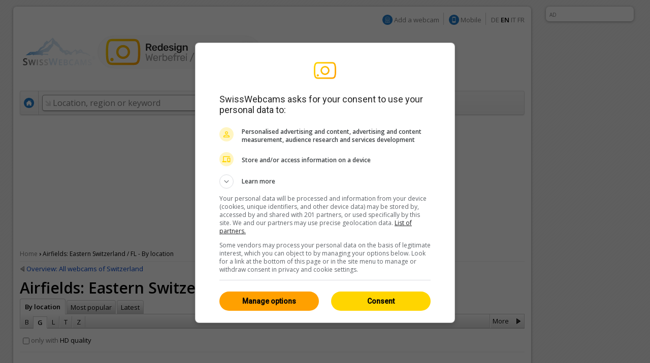

--- FILE ---
content_type: text/html; charset=UTF-8
request_url: https://en.swisswebcams.ch/verzeichnis/airfields/eastern-switzerland-fl/ort-g
body_size: 6224
content:
<!DOCTYPE HTML> 
<html>
<head>

	<!-- ................................................................................. -->
	<meta http-equiv="content-type" content="text/html; charset=UTF-8" /><meta http-equiv="content-language" content="en" /><link rel="shortcut icon" href="/favicon.ico" /><link rel="apple-touch-icon" href="/img/favicon.png" /><meta name="google-site-verification" content="yrX3vZCzhtiBwKGri9bQ1jnrQSqWjOSagerneyS8OYY" /><link rel="stylesheet" type="text/css" href="/css/standard.css" /><link rel="stylesheet" type="text/css" href="/css/ads.css" /><link rel="stylesheet" type="text/css" href="/css/extern/jquery-ui.css" /><link rel="alternate" type="application/atom+xml" title="SwissWebcams - Neue Webcams (Deutsch)" href="//www.swisswebcams.ch/rss_feed_de.rss" /><link rel="alternate" type="application/atom+xml" title="SwissWebcams - New Webcams (English)" href="//www.swisswebcams.ch/rss_feed_en.rss" /><script async src="https://securepubads.g.doubleclick.net/tag/js/gpt.js"></script><!-- Google Automatische Ads: 20.11.2020 --><script async src="//pagead2.googlesyndication.com/pagead/js/adsbygoogle.js"></script><script> (adsbygoogle = window.adsbygoogle || []).push({ google_ad_client: "ca-pub-5500975897224426", enable_page_level_ads: true }); </script>	<!-- ................................................................................. -->
	<link rel="stylesheet" type="text/css" href="/css/pages/verzeichnis.css?1617959296" />
	<link rel="stylesheet" type="text/css" href="/css/thumbnail.css?1617959296" />
	<link rel="stylesheet" type="text/css" href="/css/teaser.css?1617959295" />
	
	<title>Airfields: Eastern Switzerland / FL - By location &mdash; Swiss Webcams</title>
	<meta name="description" content="Quantity: 8" />

	<link rel="canonical" href="https://en.swisswebcams.ch/verzeichnis/airfields/eastern-switzerland-fl">
	<link rel="alternate" href="https://m.swisswebcams.ch/verzeichnis/airfields/eastern-switzerland-fl/ort-g?hl=en" media="only screen and (max-width: 640px)">

	<!-- Pagination -->
					<link rel="prev" href="https://en.swisswebcams.ch/verzeichnis/airfields/eastern-switzerland-fl/ort-b">
						<link rel="next" href="https://en.swisswebcams.ch/verzeichnis/airfields/eastern-switzerland-fl/ort-l">
				


<!-- cookie_locale:  --><!-- user_locale:  --><!-- locale: en_US -->	

<link rel="preload" href="https://fonts.googleapis.com/css2?family=Open+Sans:ital,wght@0,300;0,600;1,300;1,600&display=swap" as="style" onload="this.onload=null;this.rel='stylesheet'">
<noscript><link rel="stylesheet" href="https://fonts.googleapis.com/css2?family=Open+Sans:ital,wght@0,300;0,600;1,300;1,600&display=swap"></noscript>

<!-- Mediabox: GPT Async Tag -->
<script>
  var gptadslots = [];
  var googletag = googletag || {cmd:[]};

	googletag.cmd.push(function() {             
    googletag.pubads().enableSingleRequest();

    //Adslot Wideboard Top
    googletag.defineSlot('/58108863/swisswebcams.ch/top', [[970,250],[994,250]], 'div-gpt-ad-2778266-1').addService(googletag.pubads());

    //Adslot Wideboard Bottom
    googletag.defineSlot('/58108863/swisswebcams.ch/bottom', [[970,250],[994,250]], 'div-gpt-ad-2778266-2').addService(googletag.pubads());
 
    //Adslot Skyscraper Halfpage
    googletag.defineSlot('/58108863/swisswebcams.ch', [[160,600],[300,600],[500,1000]], 'div-gpt-ad-2778266-4').addService(googletag.pubads());
                           
			
    googletag.pubads().setTargeting('lng', ['en'])
								.setTargeting('kw',['eastern-switzerland-fl','airfields'])
				      
    googletag.pubads().collapseEmptyDivs();
    googletag.enableServices();
  });
</script>
<!-- /Mediabox -->


</head>
<body>
<div id="body">
	<div id="page">
		<div id="main" class="box block">
			

<noscript>
		<div class="hinweis">
			<p>Please activate JavaScript in order for this page to work properly</p>
		</div>
	</noscript>
	<div id="top_navigation">
		<!--
		<b>News:</b> <a href="http://www.mqcserver.com/heracles2/link1/studytopin/start" class="gray extern" target="_blank" title="Your opinion counts: rate ski-regions now and win a free weekend in St. Moritz!">Win a weekend in St. Moritz!</a>
		<small class="spacer"></small>
		//-->
		
		
		<!-- Wintersport-Umfrage
		<a href="http://www.mqcserver.com/heracles3/topin/study/start" target="_blank" class="gray"><b>Wintersport-Umfrage: Mitmachen & gewinnen!</b></a>
		<small class="spacer"></small>
		//-->
		
		&nbsp;
		<img src="/img/anmelden_icon.png" width="20" height="20" style="margin-top: -3px"/> <a href="/webcam_eintragen" class="gray">Add a webcam</a>

		<small class="spacer"></small>
		<img src="/img/mobile_icon.png" width="20" height="20" style="margin-top: -3px"/> <a href="https://m.swisswebcams.ch/?hl=en" title="Mobile version  of SwissWebcams" class="gray">Mobile</a>
		<small class="spacer"></small>
		<!--<a id="rss_feed" href="/rss_feed_en.rss" title="RSS feed of the 20 most recent webcams" class="gray">RSS</a>
		<small class="spacer"></small>-->
				<a href="https://www.swisswebcams.ch/verzeichnis/airfields/eastern-switzerland-fl/ort-g" class="gray" title="Deutsch">DE</a>		<b>EN</b>		<a href="https://it.swisswebcams.ch/verzeichnis/airfields/eastern-switzerland-fl/ort-g" class="gray" title="Italiano">IT</a>		<a href="https://fr.swisswebcams.ch/verzeichnis/airfields/eastern-switzerland-fl/ort-g" class="gray" title="Français">FR</a>
	</div>
	<div id="logo" style="padding: 3rem 0;">
		<!-- <a href="/" title="Home"><img src="/img/logo.png?v1" alt="Logo" width="146" height="53"/></a> -->
		<a href="/?design=new" title="Home"><img src="/img/swc-redesign-teaser-adfree.png" alt="Logo" width="481" height="75"/></a>
	</div>
	<div id="navigation">
		<div class="main">
			<a href="/?design=old" class="menu home " title="Home"><img src="/img/home_icon.png" alt="Home" width="20" height="20" /></a>
			<form action="/suche" id="suche">
				<div id="extended_search" style="display:none">
				<a href="#" class="close" title="Close">x</a>
				<input type="hidden" name="language" value="EN" />
					
											<label class="search_option" title="Only webcams of places with open slopes"><input type="checkbox" filter="pisten" class="checkbox" />Open pistes</label>
										
											<label class="search_option" title="Only webcams of places with fresh snow"><input type="checkbox" filter="neuschnee" class="checkbox" />Fresh snow</label>
										
											<label class="search_option" title="Only webcams with live streaming"><input type="checkbox" filter="livestream" class="checkbox" />LIVE</label>
										<div id="CONTAINER-search_suggestions" class="search_suggestions"></div>
					<div id="DIALOG-search_results" class="search_result" style="display:none;">
						<div class="container">
						<table>
						<tr>
							<td width="50%" id="CONTAINER-search_result_regionen"></td>
							<td width="30"></td>
							<td width="50%" id="CONTAINER-search_result_orte"></td>
						</tr>
						</table>
						</div>
						<hr />
						<div class="options">
							<a href="javascript:SUCHE.google()" class="gray">Non of this suggestions match</a>
						</div>
					</div>
					<div id="TEMPLATE-search_suggestion" style="display:none">
						<div class="result"><a href="javascript:SUCHE.jumpTo('#.url.#')">#.name.#</a> <small>#.kanton.#</small></div>
					</div>
				</div>
				<input data-hj-allow id="navigation_search_field" name="sbgr" class="input inactive" type="text" style="width:300px;" autocomplete="off" onfocus="if(this.value == this.title) this.value = ''" onblur="if(this.value == '') this.value = this.title" value="Location, region or keyword" title="Location, region or keyword" />
				<input type="text" name="q" value="" style="display:none" />
				<input class="submit" type="submit" value="Search" onmouseup="if(this.form.q.value == this.form.q.title) this.form.q.value = ''" />
			</form>
			
			<a class="menu " href="/karte?design=old"><u>Map &amp; regions</u></a>
			<a class="menu" href="https://www.instagram.com/swisswebcams/?__pwa=1" target="_blank"><u>Highlights</u></a>

			
		</div>
		<div class="clear"></div>
	</div>
	
			<div class="ad_container" id="wideboard" style="height: 250px;">
			<!--<small>INTRODUCED AD</small>-->
			<div class="ad">
				

<!-- Async AdSlot Wideboard Top for Ad unit 'swisswebcams.ch/top' ### Size: [[970,250],[994,250],] -->
<!-- Adslot's refresh function: googletag.pubads().refresh([gptadslots[0]]) -->
<div id='div-gpt-ad-2778266-1'>
  <script>
    googletag.cmd.push(function() { googletag.display('div-gpt-ad-2778266-1'); });
  </script>
</div>
<!-- End AdSlot Wideboard Top -->
			</div>
		</div>
				
			<div id="breadcrumbs">
				<a href="/">Home</a> 
				<b>›</b> 
				<h1>Airfields: Eastern Switzerland / FL - By location</h1>
			</div>
			
			<div class="VERZEICHNIS">
			
				<!-- Zurück -->
									<hr>
					<div class="back">
						<a href="/verzeichnis/alle/schweiz" class="arrow_back">Overview: All webcams of Switzerland</a>
					</div>
								<!-- /Zurück -->

				<b class="h1">Airfields: Eastern Switzerland / FL <small>(8)</small></b>
				
				<!-- Verfeinerung: Kategorie & Region -->
								<!-- /Verfeinerung: Kategorie & Region -->
				
				<!-- Verfeinerung: Kategorie -->
								<!-- /Verfeinerung: Kategorie -->


				<div class="sort">
					<div class="tabs" id="VERZEICHNIS-navigation">
						<a href="/verzeichnis/airfields/eastern-switzerland-fl/empfehlungen" data-ignore-filter="true" class="" style="display: none">Recommendations</a>
						<a href="/verzeichnis/airfields/eastern-switzerland-fl/ort-b" class="selected">By location</a>
						<a href="/verzeichnis/airfields/eastern-switzerland-fl/beliebt" class="">Most popular</a>
						<a href="/verzeichnis/airfields/eastern-switzerland-fl/neuste" class="">Latest</a>
						<div class="clear"></div>
					</div>
					
											<div class="next">
							<a href="/verzeichnis/airfields/eastern-switzerland-fl/" id="VERZEICHNIS-pagination_next_top" style="display:none;">More</a>
							<div class="clear"></div>
						</div>
						<div class="main top" id="VERZEICHNIS-pagination_top">
															<a href="/verzeichnis/airfields/eastern-switzerland-fl/ort-b" letter="B" filter="livestream">B</a>
															<a href="/verzeichnis/airfields/eastern-switzerland-fl/ort-g" letter="G" filter="hd" class="selected top">G</a>
															<a href="/verzeichnis/airfields/eastern-switzerland-fl/ort-l" letter="L" filter="hd">L</a>
															<a href="/verzeichnis/airfields/eastern-switzerland-fl/ort-t" letter="T" filter="hd,panorama">T</a>
															<a href="/verzeichnis/airfields/eastern-switzerland-fl/ort-z" letter="Z" filter="hd,panorama">Z</a>
														<div class="clear"></div>
						</div>
										
									</div>
				
				<div class="livefilter" id="VERZEICHNIS-livefilter">
										<label filter="sonne" style="display: none"><input type="checkbox" class="checkbox"/><small>only where</small> <b>presumably sunny</b></label>
										<label filter="pisten" style="display: none"><input type="checkbox" class="checkbox"/><small>only with</small> <b>open pistes</b></label>

										<label filter="neuschnee" style="display: none"><input type="checkbox" class="checkbox"/><small>only with</small> <b>fresh snow</b></label>
										<label filter="zeitraffer" style="display: none"><input type="checkbox" class="checkbox"/><small>only with</small> <b>time-lapse video</b></label>
					
										<label filter="livestream" style="display: none"><input type="checkbox" class="checkbox"/><small>only with</small> <b>live streaming</b></label>
					
										<label filter="hd"><input type="checkbox" class="checkbox"/><small>only with</small> <b>HD quality</b></label>
					
										<label filter="panorama" style="display: none"><input type="checkbox" class="checkbox"/><small>only with</small> <b>panorama (360°)</b></label>
					<div class="clear"></div>
				</div>
				
									<hr>
								
				<!-- Keine Webcams gefunden -->
								<!-- /Keine Webcams gefunden -->

				<!-- Google AdSense -->
								<!-- /Google AdSense -->
	
				<div class="thumbnail_list" id="VERZEICHNIS-list">
					<div class="thumbnail_group">
						<h3>Glarus Nord <small>(<span class="thumbnail_count">2</span>)</small></h3>
						<a class="thumbnail" filter="hd" href="/webcam/1638015287-Glarus-Nord-%E2%80%BA-Norden%3A-Mollis-Airport-%280-Glarus-Nord%29_Weather" title="Glarus Nord › Norden: Mollis Airport">
							<div class="features">
								<small>HD</small>							</div>
							<img url="https://images-webcams.windy.com/87/1638015287/current/thumbnail/1638015287.jpg" webcamid="1638015287">
							<div class="description">
								<b>Glarus Nord <small webcamid="1638015287"></small></b>
								<span class="title">Glarus Nord › Norden: Molli...</span>
							</div>
						</a>
						<a class="thumbnail" filter="hd" href="/webcam/1638015367-Glarus-Nord-%E2%80%BA-S%C3%BCden%3A-Mollis-Airport-%280-Glarus-Nord%29_Weather" title="Glarus Nord › Süden: Mollis Airport">
							<div class="features">
								<small>HD</small>							</div>
							<img url="https://images-webcams.windy.com/67/1638015367/current/thumbnail/1638015367.jpg" webcamid="1638015367">
							<div class="description">
								<b>Glarus Nord <small webcamid="1638015367"></small></b>
								<span class="title">Glarus Nord › Süden: Mollis...</span>
							</div>
						</a>
						<div class="clear"></div>
					</div>
					

					
					
				</div>

				<!-- Pagination -->
								<div class="sort">
					<div class="next">
						<a href="/verzeichnis/airfields/eastern-switzerland-fl/" id="VERZEICHNIS-pagination_next_bottom" style="display:none;">More</a>
						<div class="clear"></div>
					</div>
					<div class="main bottom" id="VERZEICHNIS-pagination_bottom">
													<a href="/verzeichnis/airfields/eastern-switzerland-fl/ort-b" filter="livestream">B</a>
													<a href="/verzeichnis/airfields/eastern-switzerland-fl/ort-g" filter="hd" class="selected bottom">G</a>
													<a href="/verzeichnis/airfields/eastern-switzerland-fl/ort-l" filter="hd">L</a>
													<a href="/verzeichnis/airfields/eastern-switzerland-fl/ort-t" filter="hd,panorama">T</a>
													<a href="/verzeichnis/airfields/eastern-switzerland-fl/ort-z" filter="hd,panorama">Z</a>
												<div class="clear"></div>
					</div>
				</div>
								<!-- /Pagination -->

				<!-- Button: Alle Webcams -->
								<!-- /Button: Alle Webcams -->
				
				


			</div>
			
			<div class="clear_page"></div>
		</div>
			<div class="block">
	<table><tr>
		<td width="50%"></td>
		<td>
			<div class="ad_container">
				<small>AD</small>
								<div class="ad" style="height: 250px;">
				
					

<!-- Async AdSlot Wideboard Bottom for Ad unit 'swisswebcams.ch/bottom' ### Size: [[970,250],[994,250]] -->
<!-- Adslot's refresh function: googletag.pubads().refresh([gptadslots[1]]) -->
<div id='div-gpt-ad-2778266-2'>
  <script>
    googletag.cmd.push(function() { googletag.display('div-gpt-ad-2778266-2'); });
  </script>
</div>
<!-- End AdSlot Wideboard Bottom -->				
				</div>
			</div>
		</td>
		<td width="50%"></td>
	</tr></table>
	</div>


<!-- SOA-Teaser -->
<!-- <div style="margin: 1em 0; text-align: center">
	<a href="https://www.sonnige-aussichten.ch/" target="_blank" title="Sonnige Aussichten" >
		<img src="https://www.sonnige-aussichten.ch/_img/ad/swc-desktop-v2.png" width="1020" height="100" alt="Sonnige Aussichten">
	</a>
</div> -->
<!--/-->



<div id="footer" class="box block">
	<a href="/verlinken" class="gray">Link to SwissWebcams</a>
	<a href="/kontakt" class="gray">Contact &amp; Imprint</a>
	<a href="/agb" class="gray">AGB</a>
	<a href="/datenschutz" class="gray">Privacy</a>
</div>
	</div>
	<div class="box ad_container" id="skyscraper">
	<div class="ad">
		

<!-- Async AdSlot Skyscraper Halfpage for Ad unit 'swisswebcams.ch' ### Size: [[160,600],[300,600]] -->
<!-- Adslot's refresh function: googletag.pubads().refresh([gptadslots[3]]) -->
<div id='div-gpt-ad-2778266-4'>
  <script>
    googletag.cmd.push(function() { googletag.display('div-gpt-ad-2778266-4'); });
  </script>
</div>
<!-- End AdSlot Skyscraper Halfpage -->	</div>
	<small>AD</small>
</div>




<!-- JavaScript -->
<script type="text/javascript" src="/scripts/extern/jquery.js?1617959303"></script>
<script type="text/javascript" src="/scripts/extern/jquery-ui.js?1617959303"></script>
<script type="text/javascript" src="/scripts/extern/jquery.tmpl.js?1617959303"></script>
<script type="text/javascript" src="/scripts/template.js?1617959303"></script>
<script type="text/javascript" src="/scripts/compatibility.js?1617959303"></script>
<script type="text/javascript" src="/scripts/standard.js?1617959303"></script>
<script type="text/javascript" src="/scripts/data/regionen.js?1768558381"></script>
<script type="text/javascript" src="/scripts/data/orte.js?1768558381"></script>
<script type="text/javascript" src="/scripts/location_lookup.js?1617959303"></script>
<script type="text/javascript" src="/scripts/ajax.js?1617959303"></script>
<script type="text/javascript" src="/scripts/suche.js?1622616477"></script>
<script type="text/javascript">
	GLOBAL.language = 'en';
	GLOBAL.TEXTE.time = {
		minuten: {
			s: '3141min ago',
			p: '3141min ago'
		},
		stunden: {
			s: '3141h ago',
			p: '3141h ago'
		},
		tage: {
			s: '3141 day ago',
			p: '3141 days ago'
		}
	};
	GLOBAL.TEXTE.misc = {
		choose:	'Please choose'
	};


</script>
<!-- /JavaScript -->


<!-- Google tag (gtag.js) -->
<script async src="https://www.googletagmanager.com/gtag/js?id=G-WXRVNBRNLG"></script>
<script>
  window.dataLayer = window.dataLayer || [];
  function gtag(){dataLayer.push(arguments);}
  gtag('js', new Date());

  gtag('config', 'G-WXRVNBRNLG');
</script>

<!-- Google Analytics [Disabled: 17.7.2023] 
<script>
  (function(i,s,o,g,r,a,m){i['GoogleAnalyticsObject']=r;i[r]=i[r]||function(){
  (i[r].q=i[r].q||[]).push(arguments)},i[r].l=1*new Date();a=s.createElement(o),
  m=s.getElementsByTagName(o)[0];a.async=1;a.src=g;m.parentNode.insertBefore(a,m)
  })(window,document,'script','//www.google-analytics.com/analytics.js','ga');

  ga('create', 'UA-128472-1', 'auto');
  ga('require', 'displayfeatures');
  ga('send', 'pageview');

</script>
<!--/-->


<!-- Google Analytics: OPAG Network [Disabled: 17.7.2023] 
<script>
  (function(i,s,o,g,r,a,m){i['GoogleAnalyticsObject']=r;i[r]=i[r]||function(){
  (i[r].q=i[r].q||[]).push(arguments)},i[r].l=1*new Date();a=s.createElement(o),
  m=s.getElementsByTagName(o)[0];a.async=1;a.src=g;m.parentNode.insertBefore(a,m)
  })(window,document,'script','//www.google-analytics.com/analytics.js','ga');

  ga('create', 'UA-128472-20', 'auto', { 'name': 'opagNetwork' });
  ga('opagNetwork.require', 'displayfeatures');
  ga('opagNetwork.send', 'pageview', '/swc');

</script>
<!--/-->






	<script type="text/javascript" src="/scripts/pages/verzeichnis.js?1617959303"></script>
	<div class="clear_body"></div>
</div>
</body>
</html>


--- FILE ---
content_type: text/css
request_url: https://en.swisswebcams.ch/css/thumbnail.css?1617959296
body_size: 472
content:
@charset "utf-8";


a.thumbnail,
a.thumbnail img,
a.thumbnail div.features {
	width:184px;
}

/*********************************/
a.thumbnail {
	display:block;
	margin-bottom:.5em;
	
	text-decoration:none;
/*	border:1px solid #ddd;*/
	
	/* <Box Shadow... */
	box-shadow:0 1px 3px #bbb;
	-webkit-box-shadow:0 1px 3px #bbb;
	-moz-box-shadow:0 1px 3px #bbb;
	/* ...Box Shadow> */
}
a.thumbnail:hover {
	/* <Transparency NO IE... */
	opacity:.95;
	-moz-opacity:.95;
	/* ...Transparency NO IE> */
	
	border-color:#999;
	
	/* <Box Shadow... */
	/*box-shadow:0 2px 7px #999;*/
	-webkit-box-shadow:0 2px 7px #999;
	/*-moz-box-shadow:0 2px 7px #999;*/
	/* ...Box Shadow> */
}


/*********************************/
a.thumbnail img {
	height:138px;
}

/*********************************/
a.thumbnail div.description {
	height:30px;
	overflow:hidden;
	padding:5px;
	
	/* <BG Fade... */
	background:#FAFAFA;
	background:-moz-linear-gradient(top, #fff, #eee);
    background:-webkit-gradient(linear, left top, left bottom, from(#fff), to(#eee));
    filter:progid:DXImageTransform.Microsoft.Gradient(StartColorStr='#ffffff', EndColorStr='#eeeeee', GradientType=0);
	/* ...BG Fade> */
}
a.thumbnail div.description .title {
	display:block;
	color:gray;
	font-size:12px;
	line-height:1.5em;
}
a.thumbnail div.description b {
	color:black;
	font-weight:normal;
	height:15px;
	display:block;
	overflow:hidden;
}
a.thumbnail div.description b small {
	font-weight:normal;
}

/*********************************/
a.thumbnail div.features {
	position:absolute;
}
a.thumbnail div.features small {
	float:right;
	display:block;
	padding:0 3px;
	
	background:white;

	/* Browser Radius Variety (!) ***************/
	border-bottom-left-radius:0.3em;
	-moz-border-radius-bottomleft:0.3em;
	-webkit-border-bottom-left-radius:0.3em;
	/* /Browser Radius Variety (!) ***************/
}


/*********************************/
table.thumbnail_groups td {
	width:33%;
	padding:2px 8px;
}
table.thumbnail_groups td:first {
	width:203px;
}

/*********************************/
div.thumbnail_list {
	margin-bottom:2em;
}
div.thumbnail_list a.thumbnail {
	float:left;
	margin:8px 6px;
}
div.thumbnail_list h3 {
	margin-top:1.5em;
/*	border-bottom:1px solid #eee;*/
}
div.thumbnail_list h3 b.distance {
	float:right;
}
div.thumbnail_list div.clear {
	clear:left;
}

/*********************************/


--- FILE ---
content_type: application/javascript
request_url: https://en.swisswebcams.ch/scripts/pages/verzeichnis.js?1617959303
body_size: 807
content:
var VERZEICHNIS = {
	ATTR: {
		active_filters: 	[],
		available_filters:	[]
	}
};

/* ..................................................*/
$(document).ready(function(){
	
	// Show Button
	if($('#VERZEICHNIS-button_alle'))
		$('#VERZEICHNIS-button_alle').show('slow');
		
	// Show Next Button
	if($('#VERZEICHNIS-pagination_next_top'))
		$('#VERZEICHNIS-pagination_next_top').show();
	if($('#VERZEICHNIS-pagination_next_bottom'))
		$('#VERZEICHNIS-pagination_next_bottom').show();
	
	// Activate Filter Functionality
	$('input[type="checkbox"]', '#VERZEICHNIS-livefilter').each(function(){
		
		// Set Click-Functionality
		$(this).click(function(event){
			$(this).parent().toggleClass('selected');
			VERZEICHNIS.filter($(this).parent().attr('filter'));
		});
		
		// Correct Checkbox (Browser Cache)
		$(this).attr('checked', $(this).parent().hasClass('selected'));
		
		// Set Active Filters
		if($(this).attr('checked'))
			VERZEICHNIS.ATTR.active_filters.push($(this).parent().attr('filter'));
	});
	
	// Make Navigation Remember Active Filters
	$('a', '#VERZEICHNIS-navigation').each(function(){
		if($(this).attr('data-ignore-filter') == 'true')
			return;
			
		if($(this).attr('url') == undefined)
			$(this).attr('url', $(this).attr('href'));

		$(this).attr('href', $(this).attr('url') + '/' + VERZEICHNIS.ATTR.active_filters.join('-'));
	});
	
	// Make Pagination Remember Active Filters
	$('a', '#VERZEICHNIS-pagination_top').add('a', '#VERZEICHNIS-pagination_bottom').each(function(){
		if($(this).attr('url') == undefined)
			$(this).attr('url', $(this).attr('href'));
			
		$(this).mouseover(function(){
			$(this).attr('href', $(this).attr('url') + '/' + VERZEICHNIS.ATTR.active_filters.join('-'));
		});
	});

	$('#VERZEICHNIS-pagination_next_top').add('#VERZEICHNIS-pagination_next_bottom').mouseover(function() {
		// Find current letter
		var letter_selected = $('a.selected', '#VERZEICHNIS-pagination_top');

		if(letter_selected.length == 0)
			return;

		// Find the next letter that is visible (i.e. where webcams are available)
		letter_next = letter_selected.nextAll('a').filter(':visible').first();

		// If nothing found, get the first visible letter
		if(letter_next.length == 0)
			letter_next = $('a', '#VERZEICHNIS-pagination_top').filter(':visible').first();

		$(this).attr('href', letter_next.attr('url') + '/' + VERZEICHNIS.ATTR.active_filters.join('-'));
	});
});

/* ..................................................*/
VERZEICHNIS.filter = function(filter){
	
	var self = this;
	self.ATTR.available_filters = [];
	
	// Get Active Filters
	var index = self.ATTR.active_filters.indexOf(filter);
	if(index > -1)
		self.ATTR.active_filters.splice(index, 1); // Remove Filter
	else
		self.ATTR.active_filters.push(filter); // Add Filter


	// Filter Pagination
	$('a', '#VERZEICHNIS-pagination_top').add('a', '#VERZEICHNIS-pagination_bottom').each(function(){
		
		var pagination_filters = $(this).attr('filter').split(',');
		
		// Check If Filter Applies
		for(var i=0; i<self.ATTR.active_filters.length; i++){
			
			if(pagination_filters.indexOf(self.ATTR.active_filters[i]) < 0){
				$(this).hide();
				return true; // Skip
			}
		}
		
		$(this).show();
	});
	
	// Filter Thumbnails
	$('.thumbnail_group', '#VERZEICHNIS-list').each(function(){
		var count = 0;
		$('.thumbnail', this).each(function(){
			
			var thumbnail_filters = $(this).attr('filter').split(',');
			
			// Check If Filter Applies
			for(var i=0; i<self.ATTR.active_filters.length; i++){
				
				if(thumbnail_filters.indexOf(self.ATTR.active_filters[i]) < 0){
					$(this).hide();
					return true; // Skip
				}
			}

			// Make Filters Available
			for(var i=0; i<thumbnail_filters.length; i++){
				if(self.ATTR.available_filters.indexOf(thumbnail_filters[i]) == -1)
					self.ATTR.available_filters.push(thumbnail_filters[i]);
			}

			// Passed Filtering 
			$(this).show();
			count++;
		});
		
		if(count > 0){
			$('.thumbnail_count', this).text(count);
			$(this).show();
		}
		else
			$(this).hide();
	});
	
	// Hide/Show Filters
	$('input[type="checkbox"]', '#VERZEICHNIS-livefilter').each(function(){
		if(self.ATTR.available_filters.indexOf($(this).parent().attr('filter')) > -1)
			$(this).parent().css('visibility', 'visible');
		else
			$(this).parent().css('visibility', 'hidden');
	});
}

